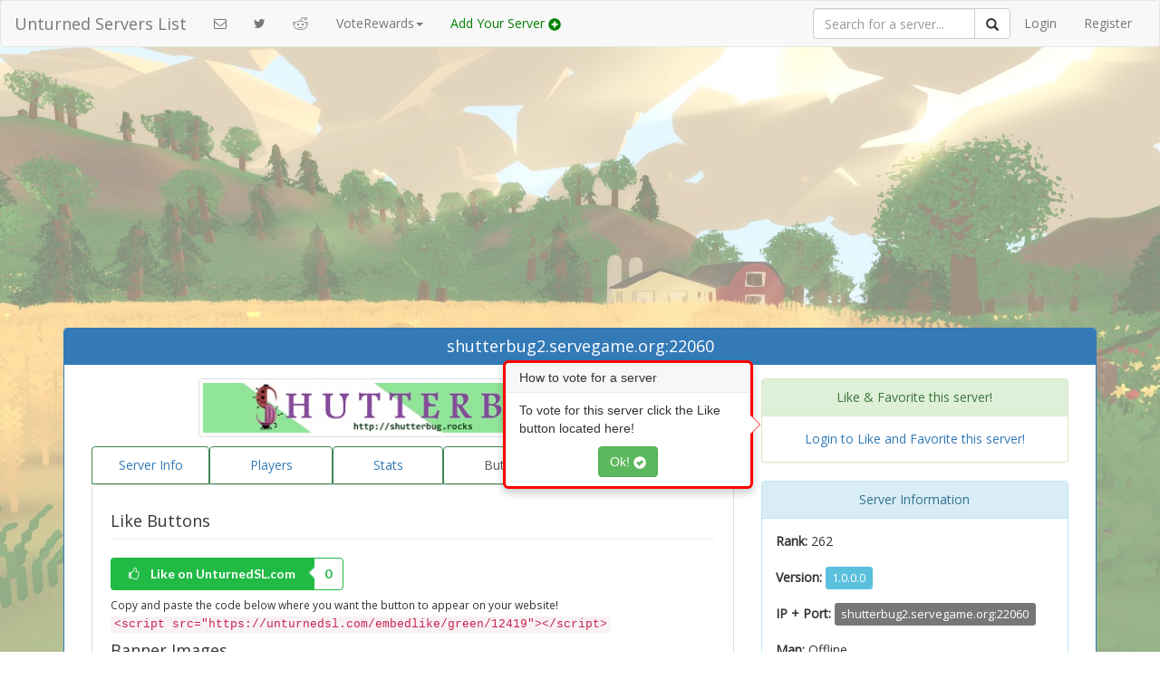

--- FILE ---
content_type: text/html; charset=UTF-8
request_url: https://unturnedsl.com/dedicated/show/12419/buttons
body_size: 4819
content:
<!DOCTYPE html>
<html lang="en">
<head>
	<meta charset="utf-8">
	<meta http-equiv="X-UA-Compatible" content="IE=edge">
	<meta name="viewport" content="width=device-width, initial-scale=1">
	<title>UnturnedSL |             shutterbug2.servegame.org:22060
    </title>
	<link href="/css/app.css" rel="stylesheet">
	<style type="text/css">
    .nav-tabs > li > a {
      border: 1px solid rgb(62, 132, 82) !important;

    }
    img
    {
        max-width:100%;
        margin-bottom:10px;
        height:auto;
    }
    .panel-title
    {
        font-size:18px;
    }
    .label
    {
        font-size:13px;
        font-weight:500;
    }
    .progress
    {
        margin-bottom:0;
    }
</style>

	<!-- Fonts -->
	<link href="https://fonts.googleapis.com/css?family=Open+Sans" rel="stylesheet">
	<link href='//maxcdn.bootstrapcdn.com/font-awesome/4.3.0/css/font-awesome.min.css' rel='stylesheet' type='text/css'>
	<script async src="https://pagead2.googlesyndication.com/pagead/js/adsbygoogle.js?client=ca-pub-8344913870828831"
     crossorigin="anonymous"></script>
	<!-- HTML5 shim and Respond.js for IE8 support of HTML5 elements and media queries -->
	<!-- WARNING: Respond.js doesn't work if you view the page via file:// -->
	<!--[if lt IE 9]>
		<script src="https://oss.maxcdn.com/html5shiv/3.7.2/html5shiv.min.js"></script>
		<script src="https://oss.maxcdn.com/respond/1.4.2/respond.min.js"></script>
	<![endif]-->
<script data-cfasync="false" nonce="530b3d49-9c97-4bbc-842e-45f7e8f1b901">try{(function(w,d){!function(j,k,l,m){if(j.zaraz)console.error("zaraz is loaded twice");else{j[l]=j[l]||{};j[l].executed=[];j.zaraz={deferred:[],listeners:[]};j.zaraz._v="5874";j.zaraz._n="530b3d49-9c97-4bbc-842e-45f7e8f1b901";j.zaraz.q=[];j.zaraz._f=function(n){return async function(){var o=Array.prototype.slice.call(arguments);j.zaraz.q.push({m:n,a:o})}};for(const p of["track","set","debug"])j.zaraz[p]=j.zaraz._f(p);j.zaraz.init=()=>{var q=k.getElementsByTagName(m)[0],r=k.createElement(m),s=k.getElementsByTagName("title")[0];s&&(j[l].t=k.getElementsByTagName("title")[0].text);j[l].x=Math.random();j[l].w=j.screen.width;j[l].h=j.screen.height;j[l].j=j.innerHeight;j[l].e=j.innerWidth;j[l].l=j.location.href;j[l].r=k.referrer;j[l].k=j.screen.colorDepth;j[l].n=k.characterSet;j[l].o=(new Date).getTimezoneOffset();if(j.dataLayer)for(const t of Object.entries(Object.entries(dataLayer).reduce((u,v)=>({...u[1],...v[1]}),{})))zaraz.set(t[0],t[1],{scope:"page"});j[l].q=[];for(;j.zaraz.q.length;){const w=j.zaraz.q.shift();j[l].q.push(w)}r.defer=!0;for(const x of[localStorage,sessionStorage])Object.keys(x||{}).filter(z=>z.startsWith("_zaraz_")).forEach(y=>{try{j[l]["z_"+y.slice(7)]=JSON.parse(x.getItem(y))}catch{j[l]["z_"+y.slice(7)]=x.getItem(y)}});r.referrerPolicy="origin";r.src="/cdn-cgi/zaraz/s.js?z="+btoa(encodeURIComponent(JSON.stringify(j[l])));q.parentNode.insertBefore(r,q)};["complete","interactive"].includes(k.readyState)?zaraz.init():j.addEventListener("DOMContentLoaded",zaraz.init)}}(w,d,"zarazData","script");window.zaraz._p=async d$=>new Promise(ea=>{if(d$){d$.e&&d$.e.forEach(eb=>{try{const ec=d.querySelector("script[nonce]"),ed=ec?.nonce||ec?.getAttribute("nonce"),ee=d.createElement("script");ed&&(ee.nonce=ed);ee.innerHTML=eb;ee.onload=()=>{d.head.removeChild(ee)};d.head.appendChild(ee)}catch(ef){console.error(`Error executing script: ${eb}\n`,ef)}});Promise.allSettled((d$.f||[]).map(eg=>fetch(eg[0],eg[1])))}ea()});zaraz._p({"e":["(function(w,d){})(window,document)"]});})(window,document)}catch(e){throw fetch("/cdn-cgi/zaraz/t"),e;};</script></head>
<body>
	<nav class="navbar navbar-default">
	<div class="container-fluid">
			<div class="navbar-header">
				<button type="button" class="navbar-toggle collapsed" data-toggle="collapse" data-target="#bs-example-navbar-collapse-1">
					<span class="sr-only">Toggle Navigation</span>
					<span class="icon-bar"></span>
					<span class="icon-bar"></span>
					<span class="icon-bar"></span>
				</button>
				<a class="navbar-brand" href="/">Unturned Servers List</a>
			</div>

			<div class="collapse navbar-collapse" id="bs-example-navbar-collapse-1">
				<ul class="nav navbar-nav">
					<li><a href="https://unturnedsl.com/contact"><i class="fa fa-envelope-o"></i></a></li>
					<li><a href="https://twitter.com/UnturnedServers" target="_blank"><i class="fa fa-twitter"></i></a></li>
       				<li><a href="https://reddit.com/r/Unturned" target="_blank"><i class="fa fa-reddit"></i></a></li>
       				
					<li class="dropdown">
       				  <a href="#" class="dropdown-toggle" data-toggle="dropdown" role="button" aria-expanded="false">VoteRewards<span class="caret"></span></a>
       				  <ul class="dropdown-menu" role="menu">
       				    <li><a href="https://github.com/Plugins4Unturned/VoteRewards" target="_blank">Votifier for 3.0</a></li>
       				  </ul>
       				</li>
					<li><a href="/add" style="font-weight:500;color:green;">Add Your Server <span class="glyphicon glyphicon-plus-sign" style="color:green;"></span></a></li>
				</ul>

				<ul class="nav navbar-nav navbar-right">
					<li>
						<form method="GET" action="https://unturnedsl.com/search" accept-charset="UTF-8" class="navbar-form navbar-right" role="search">
    						<div class="input-group">
    							
    						<!--Search input box-->	
    						  <input 
    						  	type="search" 
    						  	name="q" 
    						  	    						  	class="form-control" 
    						  	placeholder="Search for a server...">
    						  	
    						  <span class="input-group-btn">
    						    <button class="btn btn-default" type="submit" onclick="this.disabled=true;this.form.submit();"><span class="glyphicon glyphicon-search"></span></button>
    						  </span>
    						</div>
						</form>
					</li>
											<li><a href="/auth/login">Login</a></li>
						<li><a href="/auth/register">Register</a></li>
									</ul>
			</div>
		</div>
	</nav>
	<div class="container">
	    	    	        			<div class="row">
    <div class="col-md-12 text-center" style="height:90px;margin-bottom:10px;">	    
    	<script async src="https://pagead2.googlesyndication.com/pagead/js/adsbygoogle.js?client=ca-pub-8344913870828831"
     crossorigin="anonymous"></script>
<!-- topbanner -->
<ins class="adsbygoogle"
     style="display:block"
     data-ad-client="ca-pub-8344913870828831"
     data-ad-slot="1417436238"
     data-ad-format="auto"></ins>
<script>
     (adsbygoogle = window.adsbygoogle || []).push({});
</script>
    </div>    
</div>
<!--
<div class="row">
    <div class="col-md-12" style="text-align:center;margin-bottom:5px;">
        <a href="https://itunes.apple.com/us/app/unturnedsl/id1163949782?ls=1&mt=8">
            <img style="height:45px;" src="/img/AppStore.svg" />
        </a>
        <a href='https://play.google.com/store/apps/details?id=com.olyveleaf.unturnedsl&utm_source=global_co&utm_medium=prtnr&utm_content=Mar2515&utm_campaign=PartBadge&pcampaignid=MKT-Other-global-all-co-prtnr-py-PartBadge-Mar2515-1'>
            <img alt='Get it on Google Play' src='https://play.google.com/intl/en_us/badges/images/badge_new.png'/>
        </a>
    </div>
</div>
-->
				<div class="alert alert-success alert-dismissible" role="alert" style="display:none;z-index:100;position:fixed;width:60%;top:0;">
  <strong>Success! </strong><span class="success"></span> 
</div>
<div class="alert alert-danger alert-dismissible" role="alert" style="display:none;z-index:100;position:fixed;width:60%;top:0;">
  <strong>Error! </strong><span class="danger"></span>
</div>
<div class="alert alert-info alert-dismissible" role="alert" style="display:none;z-index:100;position:fixed;width:60%;top:0;">
  <strong>Info: </strong><span class="danger"></span>
</div><div class="row">
    <div class="col-md-12">
        <div class="panel panel-primary">
          <div class="panel-heading">
            <h3 class="panel-title text-center">
                                    shutterbug2.servegame.org:22060
                  
            </h3>
          </div>
          <div class="panel-body">

                <div class="col-md-8">
                    <div class="text-center">
                        <img src="https://unturnedsl.com/vipimg/vipbanner12419.jpg" class="img-responsive img-thumbnail" alt="Server Banner Image" style="width:473px;height:65px;">
                        </div>
                    <ul class="nav nav-tabs nav-justified">
                      <li><a href="https://unturnedsl.com/dedicated/show/12419">Server Info</a></li>
                      <li><a href="https://unturnedsl.com/dedicated/show/12419/players">Players</a></li>
                      <li><a href="https://unturnedsl.com/dedicated/show/12419/stats">Stats</a></li>
                      <li class="active"><a href="https://unturnedsl.com/dedicated/show/12419/buttons">Buttons/Banners</a></li>
                      <li><a href="https://unturnedsl.com/vote/12419">Vote</a></li>
                    </ul>

                    <div class="col-md-12 panel panel-default" style="padding:20px;">
                            <h4>Like Buttons</h4>
                                <hr style="margin-top:0;"/>
                                <script src="https://unturnedsl.com/embedlike/green/12419" type="application/javascript"></script>
                                <br/>
                                <small style="font-size: 85%;">Copy and paste the code below where you want the button to appear on your website!</small>
                                <br/>
                                <code>&lt;script src="https://unturnedsl.com/embedlike/green/12419"&gt;&lt;/script&gt;</code>
                            <h4>Banner Images</h4>
                                <hr style="margin-top:0;"/>
                                                                
                                <h4>468x60 Banner Image</h5>
                                <a href="https://unturnedsl.com/dedicated/show/12419"><img src="https://unturnedsl.com/embed/fourSixtyEight/farm/12419.png" /></a>
                                <br/>
                                <small style="font-size: 85%;">Copy and paste the code below where you want the banner to appear on your website!</small>                                   
                                <br/>
                                <code>&lt;a href="https://unturnedsl.com/dedicated/show/12419"&gt;&lt;img src="https://unturnedsl.com/embed/fourSixtyEight/farm/12419.png"/&gt;&lt;/a&gt;</code>
                                <br/>
                                <small>You can optionally change the color of the white text by putting a hex color code in the url like so. The below code will show light blue (0EBFE9) text instead of white. You can customize it with whatever color you want by changing the color code in the url:</small>
                                <br/>
                                <code>&lt;a href="https://unturnedsl.com/dedicated/show/12419"&gt;&lt;img src="https://unturnedsl.com/embed/fourSixtyEight/farm/0EBFE9/12419.png"/&gt;&lt;/a&gt;</code>
      
                                <h4>600x100 Banner Image</h5>
                                <a href="https://unturnedsl.com/dedicated/show/12419"><img src="https://unturnedsl.com/embed/banner/farm/12419.png" /></a>
                                <br/>
                                <small style="font-size: 85%;">Copy and paste the code below where you want the banner to appear on your website!</small>                                   
                                <br/>
                                <code>&lt;a href="http://unturnedsl.com/dedicated/show/12419"&gt;&lt;img src="http://unturnedsl.com/embed/banner/farm/12419.png"/&gt;&lt;/a&gt;</code>
                                <br/>
                                <small>You can optionally change the color of the white text by putting a hex color code in the url like so. The below code will show light blue (0EBFE9) text instead of white. You can customize it with whatever color you want by changing the color code in the url:</small>
                                <br/>
                                <code>&lt;a href="http://unturnedsl.com/dedicated/show/12419"&gt;&lt;img src="http://unturnedsl.com/embed/banner/farm/0EBFE9/12419.png"/&gt;&lt;/a&gt;</code>
                          
                                <h4>728x90 Leaderboard Image</h5>
                                <a href="https://unturnedsl.com/dedicated/show/12419"><img src="https://unturnedsl.com/embed/leaderboard/farm/12419.png" /></a>
                                <br/>
                                <small style="font-size: 85%;">Copy and paste the code below where you want the banner to appear on your website!</small>                                   
                                <br/>
                                <code>&lt;a href="http://unturnedsl.com/dedicated/show/12419"&gt;&lt;img src="http://unturnedsl.com/embed/leaderboard/farm/12419.png"/&gt;&lt;/a&gt;</code>
                                <br/>
                                <small>You can optionally change the color of the white text by putting a hex color code in the url like so. The below code will show light blue (0EBFE9) text instead of white. You can customize it with whatever color you want by changing the color code in the url:</small>
                                <br/>
                                <code>&lt;a href="http://unturnedsl.com/dedicated/show/12419"&gt;&lt;img src="http://unturnedsl.com/embed/leaderboard/farm/0EBFE9/12419.png"/&gt;&lt;/a&gt;</code>
                                
                                
                    </div>
                    
                </div>
                <div class="col-md-4"> 
                
                    <div class="popover left" style="display:block;margin-top:-20px;margin-left:-270px;border:3px solid red;"> 
	<div class="arrow" style="border-left-color: rgba(255, 18, 18, 0.94);"></div> 
	<h3 class="popover-title">How to vote for a server</h3> 
	<div class="popover-content"> 
		<p>To vote for this server click the Like button located here!</p> 
		<form method="POST" action="https://unturnedsl.com/dedicated/show/tooltip/acknowledge" accept-charset="UTF-8" tooltip-acknowledge="tooltip-acknowledge" style="text-align:center;"><input name="_token" type="hidden" value="KiGpVMW8A8gD7g89bFHgBFo9v7GLejfhApMLVLJH">
             <button type="submit" class="btn btn-success" autocomplete="off">Ok! <span class="glyphicon glyphicon-ok-sign"></span></button>
        </form>
	</div> 
</div>
<div class="panel panel-success">
    <div class="panel-heading text-center">
        Like & Favorite this server!
    </div>
            <div class="panel-body text-center">
            <a href="/auth/login">Login to Like and Favorite this server!</a>
        </div>
    </div>
                                        
                    <div class="panel panel-info">
                        <div class="panel-heading text-center">
                            Server Information
                        </div>
                        <div class="panel-body">
                            <b>Rank: </b>
                                262
                            <br/><br/>
                            
                            <b>Version: </b> <span class="label label-info">1.0.0.0</span>
                            
                            <br/><br/>
                            
                            <b>IP + Port: </b> <span class="label label-default">shutterbug2.servegame.org:22060</span>
                            
                            <br/><br/>
                            <b>Map: </b> Offline
                            <br/><br/>
                            
                            <b>Players: </b>
                                                                            <span class="label label-success">Offline</span>
                                                                        
                            <br/><br/>
                            
                            <b>Location: </b>Europe
                            
                            <br/><br/>
                            
                            <b>Difficulty:</b>
                                                                            <span class="label label-warning">
                                                                            Normal
                                    </span>
                                    
                            <br/><br/>
                            
                            <b>Mode: </b>
                                                                            <span class="label label-danger">
                                                                            PvP
                                    </span>
                                    &nbsp;
                                                                            <span class="label label-info">
                                                                            NoSync
                                    </span>
                            
                            
                                                            <br/><br/>
                                <b>Website: </b><a href="http://shutterbug.rocks" target="_blank">Click here to visit this server's website!</a>
                                                        
                            <br/><br/>
                            
                            <b>Likes: </b><span class="likeCount" style="color:green;">0</span>
                            <br/><br/>
                            <b>Favorites: </b><span style="color:red;">142</span>
                            
                            
                            
                                                            <br/><br/>
                                <b>Last Query: </b> 2 minutes ago
                                                        <br/><br/>
                            <b>Registered by: </b> penguinprison00
                            <br/><br/>
                            <b>Server Registered: </b> Jul 9, 2016
                            <br/><br/>
                        </div>
                    </div>    
                                                                <div class="panel panel-danger">
                            <div class="panel-heading text-center">
                                Server Uptime
                            </div>
                            <div class="panel-body">
                                <div class="progress">
                                  <div class="progress-bar progress-bar-danger progress-bar-striped" role="progressbar" aria-valuenow="0%" aria-valuemin="0" aria-valuemax="100" style="width: 0%">
                                     0%
                                    <span class="sr-only">0%</span>
                                  </div>
                                </div>
                            </div>
                        </div>
                                        
                    
                    
                    
                    
                    
                </div>
          </div>
        </div>

    </div>

</div>








		<!--footer ads-->
                             <div id="col-md-12" class="text-center">
		                       <!-- unturned -->
                        <ins class="adsbygoogle"
                             style="display:inline-block;width:728px;height:90px"
                             data-ad-client="ca-pub-8344913870828831"
                             data-ad-slot="1768970232"></ins>
                        <script>
                        
                        (adsbygoogle = window.adsbygoogle || []).push({});
                        </script>
                        <!-- 2ndbanner -->
		</div>
            	</div>
<br/>

	<footer>
		<div class="col-md-12 text-center">
			<p>
				UnturnedSL.com is not affiliated in any way with <a href="http://smartlydressedgames.com/" target="_blank">Smartly Dressed Games</a> | <a href="https://unturnedsl.com/privacy" target="_blank">Privacy Policy</a> | <a href="https://unturnedsl.com/api">API</a>
			</p>
		</div>
	</footer>
	<!-- Scripts -->
	<script src="//cdnjs.cloudflare.com/ajax/libs/jquery/2.1.3/jquery.min.js"></script>
	<script src="//cdnjs.cloudflare.com/ajax/libs/twitter-bootstrap/3.3.1/js/bootstrap.min.js"></script>
	    <script type="text/javascript">
$(function()
{

    $('form[like-server]').on('click', function(e)
    {

        var form = $(this);
        var $submit = form.closest('form').find(':submit');
        var method = form.find('input[name="_method"]').val() || 'POST';
        var url = form.prop('action');
        $.ajax({
            type: method,
            url: url,
            data: form.serialize(),
            success:function($response)
            {
                $submit.text('Server Liked!');
                var curLikes = parseInt($('.likeCount').text());
                $('.likeCount').text(curLikes + 1);
                $('.success').text($response);
                $('.alert-success').fadeIn(1000).delay(5500).fadeOut(1000);
            },
            error: function($response)
            {
                $('.danger').text($response['responseText']);
                $('.alert-danger').fadeIn(1000).delay(5500).fadeOut(1000);
            }
        });
        
        e.preventDefault();
    });
    $('form[favorite-server]').on('click', function(e)
    {

        var form = $(this);
        var $submit = form.closest('form').find(':submit');
        var method = form.find('input[name="_method"]').val() || 'POST';
        var url = form.prop('action');
        $.ajax({
            type: method,
            url: url,
            data: form.serialize(),
            success:function($response)
            {
                $submit.text('Remove from favorites');
                $('.success').text($response);
                $('.alert-success').fadeIn(1000).delay(5500).fadeOut(1000);
            },
            error: function($response)
            {
                $submit.text('Favorite this server!');
                $('.danger').text($response['responseText']);
                $('.alert-info').fadeIn(1000).delay(5500).fadeOut(1000);
            }
        });
        
        e.preventDefault();
    });
	$('form[tooltip-acknowledge]').on('click', function(e)
    {

        var form = $(this);
        var $submit = form.closest('form').find(':submit');
        var method = form.find('input[name="_method"]').val() || 'POST';
        var url = form.prop('action');
        $.ajax({
            type: method,
            url: url,
            data: form.serialize(),
            success:function($response)
            {
                $('.popover').fadeOut(1000);
            }
        });
        e.preventDefault();
    });

});
</script></body>
</html>


--- FILE ---
content_type: text/html; charset=UTF-8
request_url: https://unturnedsl.com/embedlike/green/12419
body_size: 386
content:
document.write("<iframe src='https://unturnedsl.com/embed/like/green/12419' frameborder='0' ALLOWTRANSPARENCY='true' scrolling='no' height='37px' marginheight='0' marginwidth='0' width='285px'></iframe>");


--- FILE ---
content_type: text/html; charset=UTF-8
request_url: https://unturnedsl.com/embed/like/green/12419
body_size: -184
content:
<html>
<head>
	<link media="all" type="text/css" rel="stylesheet" href="https://unturnedsl.com/css/semantic.min.css">

	<script src="//cdnjs.cloudflare.com/ajax/libs/jquery/2.1.3/jquery.min.js"></script>
	<script src="/js/semantic.min.js"></script>
	<title>12419</title>
</head>
<body style="background:transparent;">
		<div class="ui labeled button">
			<a class="ui green button" href="https://unturnedsl.com/vote/12419" target="_blank">
				<i class="thumbs outline up icon"></i> Like on UnturnedSL.com
			</a>
			<a class="ui basic green left pointing label" href="https://unturnedsl.com/vote/12419" target="_blank">
				0
			</a>
		</div>
</body>
</html>


--- FILE ---
content_type: text/html; charset=utf-8
request_url: https://www.google.com/recaptcha/api2/aframe
body_size: 270
content:
<!DOCTYPE HTML><html><head><meta http-equiv="content-type" content="text/html; charset=UTF-8"></head><body><script nonce="XHVMX2xvyHZjT1fnQFuW9A">/** Anti-fraud and anti-abuse applications only. See google.com/recaptcha */ try{var clients={'sodar':'https://pagead2.googlesyndication.com/pagead/sodar?'};window.addEventListener("message",function(a){try{if(a.source===window.parent){var b=JSON.parse(a.data);var c=clients[b['id']];if(c){var d=document.createElement('img');d.src=c+b['params']+'&rc='+(localStorage.getItem("rc::a")?sessionStorage.getItem("rc::b"):"");window.document.body.appendChild(d);sessionStorage.setItem("rc::e",parseInt(sessionStorage.getItem("rc::e")||0)+1);localStorage.setItem("rc::h",'1766193979038');}}}catch(b){}});window.parent.postMessage("_grecaptcha_ready", "*");}catch(b){}</script></body></html>